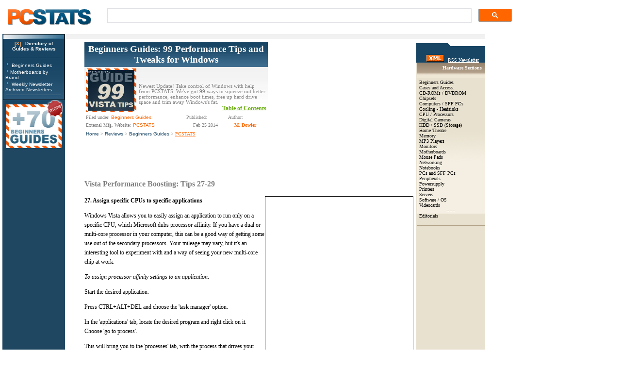

--- FILE ---
content_type: text/html
request_url: https://www.pcstats.com/articles/2238/10.html
body_size: 7662
content:

	<title>Beginners Guides: 99 Performance Tips and Tweaks for Windows - PCSTATS.com</title>
	<meta Name="description" content="Beginners Guides: 99 Performance Tips and Tweaks for Windows - PCSTATS.com">




<html>
<head> 
<meta http-equiv="Cache-Control" content="max-age=3600">
    <meta name="robots" content="index,follow">
    <META name="copyright" content="All images, text, layouts, are copyright 1999-2020 PCSTATS.com and may not be reproduced in any form without express written permission."> 
    <LINK REL="SHORTCUT ICON" HREF="../../favicon.ico">
    <LINK REL="StyleSheet" HREF="../../styles.css" TITLE="pc_stats">
<link rel="alternate" type="application/rss+xml" title="PCSTATS News RSS Feed" href="https://feeds2.feedburner.com/pcstats">
 
</head>
<body bgcolor="ffffff" topmargin="0" leftmargin="5" alink="Red" link="Blue" vlink="Blue">

<table width="1050" border="0" cellpadding="0" cellspacing="0" bgcolor="#FFFFFF">  
    <tr> 
		<td height="70" valign="middle">
			<table width="100%" border="0" cellspacing="0" cellpadding="0" bgcolor="#ffffff" >
				<tr>
					<td width="450" valign=top>
					
					<a href="https://www.pcstats.com"><img src="https://www.pcstats.com/i/pcstats_top_logo_big.gif" width="200" height="57" alt="PCSTATS" border="0" loading="lazy"></a>
					</td> 
				<td width="200">&nbsp;&nbsp;&nbsp;&nbsp;</td>
				
				<td width="700%">
				<script async src="https://cse.google.com/cse.js?cx=82280565aa843db41">
</script>
<div class="gcse-searchbox-only"></div></td>
				</tr>
			</table>
		</td>
		
	</tr>
</table>
 
    
    
	<table width="995" border="0" cellspacing="0" cellpadding="0"> 
    <tr>
	<td rowspan="2" align="center" valign="top" bgcolor="#1F4761">




<table width="127" border="0" cellspacing="0" cellpadding="4" align="center" style="font-family: verdana; font-size: 8pt; BORDER-BOTTOM: #000000 1px solid; BORDER-LEFT: #000000 1px solid; BORDER-RIGHT: #000000 1px solid; BORDER-TOP: #000000 1px solid">
  <TR><td bgcolor="#9baeba" background="https://www.pcstats.com/i/bg_menu_fade_short.jpg" align="center"><img loading="lazy" src="https://www.pcstats.com/i/transdot.gif" width=1 height=1 border="0"></td>
  </tr>
  <TR><td bgcolor="#184563" align="center"><B><a href="https://www.pcstats.com/articles.html" class="dkmenu" target="_blank"><font color="#FDB16C">[X]</font> &nbsp;&nbsp;Directory of<br>Guides &amp; Reviews</a></b></td>
  </tr>
  <tr><td background="https://www.pcstats.com/i/newsletter_su_bg.jpg" bgcolor="184563">
<hr width="95%" size="1"><img loading="lazy" src="https://www.pcstats.com/i/arrow_orange4.gif" border="0" alt="" width="10" height="12">
<a href="https://www.pcstats.com/beginners.html" class="dkmenu">Beginners Guides</a><br> 
<img loading="lazy" src="https://www.pcstats.com/i/arrow_orange4.gif" border="0" alt="" width="10" height="12"><a href="https://www.pcstats.com/motherboardmfg.html" class="dkmenu">Motherboards by Brand</a><br><img loading="lazy" src="https://www.pcstats.com/i/arrow_orange4.gif" border="0" alt="" width="10" height="12">
<a href="https://www.pcstats.com/aboutnewsltr.html" class="dkmenu">Weekly Newsletter</a><br>
<a href="https://www.pcstats.com/anlettersearch.html" class="dkmenu">Archived Newsletters</a><br><hr width="95%" size="1"></td></tr></table> 





 
		  <!-- HOLDgooglebanner_160x600 -->
	
	  
	  <a href="../../beginners.html"><img loading="lazy" src="../../i/guides70more.gif" width="120" height="100" border="0" alt="+70 MORE Beginner GUIDES...."></a>
	  


	  
 
	
	
	
	
	</td>
	  <td colspan="4" valign="top" align="left"> 
   		  
  <table width="866" border="0" cellspacing="0" cellpadding="5" align="left" background="../../i/newssilver.gif" bgcolor="#EEEEEE" style="BORDER-BOTTOM: 000000 1px solid; BORDER-LEFT: 000000 1px solid; BORDER-RIGHT: 000000 1px solid; BORDER-TOP: 000000 1px solid">
                <tr><td height="1" align="left" valign="middle" >  



  
 
</td> 
<td>




  
  </td></TR></table> 
          
      </td>
</tr>
<tr><td></td> 
	<td valign="top" width=650>
	


<table border="0" cellpadding="6" cellspacing="0" width="690">
	<tr>
		<td>
		 
		
		<a name="#Articles"></a>

	
<table width="100%" border="00" cellspacing="0" cellpadding="0" align="center">
	<tr>
		<td Valign=top>
		 
<table border="0" cellpadding="4" cellspacing="0" width="100%">
	<tr>
		<th width="100%" height="28" align="center" bgcolor="184563" background="../../i/v3pctats_menubl.gif">
		<a href="https://www.pcstats.com/articles/2238/index.html" title="Beginners Guides: 99 Performance Tips and Tweaks for Windows" class="arttitle">Beginners Guides: 99 Performance Tips and Tweaks for Windows</a>
		</th>
	</tr>
</table>
<table width="100%" border="0" cellspacing="1" cellpadding="2" align="center" background="../../i/newssilver.gif">
	<tr>
		<td valign=bottom rowspan="2">
		<a href="https://www.pcstats.com/articles/2238/index.html">
		
			<img src="https://www.pcstats.com/articleimages/200801/tea_99vistatips.jpg" width=104 height=90 alt="Beginners Guides: 99 Performance Tips and Tweaks for Windows - PCSTATS" border="0">
		</a>
	  </td>
	</tr>  
	<tr>
		<td width="100%" valign="bottom" class="artAbtract">
		Newest Update! Take control of Windows with help from PCSTATS. We've got 99 ways to squeeze out better performance, enhance boot times, free up hard drive space and trim away Windows's fat.<br>
		 
		<div align="right"><a href="#tablecontents" class="artContents">
		Table of Contents</a></div> 
</td></tr>
<tr><td width="100%" colspan="2" valign="bottom">
 

<table width=100%  border="0" align="right" bgcolor=ffffff cellspacing="0" cellpadding="0" style="BORDER-BOTTOM: eeeeee 1px solid; BORDER-LEFT: eeeeee 1px solid; BORDER-RIGHT: eeeeee 1px solid; BORDER-TOP: eeeeee 1px solid">
<tr> 
	<TD colspan=2>
	<font color=808080 face="verdana" size=1 style="TEXT-DECORATION: none">Filed under: <a href="../../articlecat220.html" class="white"><font color="FF6600">Beginners Guides</font></a></TD> 
   <td>  <font color=808080 face="verdana" size=1 style="TEXT-DECORATION: none">Published:&nbsp;</font> </td>
   <td><font color=808080 face="verdana" size=1 style="TEXT-DECORATION: none">Author:&nbsp;</font></td></tr>
 
  
<tr bgcolor=ffffff><td>
<font face=verdana size=1 color="808080">External Mfg. Website:</font> 

	<font face=verdana size=1 color="#000000"><a href="https://www.pcstats.com" target="_blank" title="Visit Company's Website" class=white><font color="FF6600">PCSTATS</font></a> </td>
<td align=center></td>
<td align=center> <font face=verdana size=1 color="808080">Feb 25 2014</font>&nbsp;&nbsp; </td>
<td align=center><a href="../../feedback.html" title="Contact the Author" class=nounder><font face=verdana size=1 color="FF6600"><strong>M. Dowler</strong></font></a>&nbsp;&nbsp;</td></tr></table>
</td></tr>
<tr><td colspan=2 valign=top>
<font face=verdana size=1 color="808080">
<a href="../../index.html" class=white>Home</a> &gt;
<a href="../../articles.html" class="white">Reviews</a> &gt;
<a href="../../articlecat220.html" class="white" >Beginners Guides</a> &gt;
<a href="../../articles/2238/index.html">PCSTATS </a></td></tr>
</table>

	 
	</td>
	<td valign=top>


 
  

<script async src="//pagead2.googlesyndication.com/pagead/js/adsbygoogle.js"></script>
<!-- 300x250 - Top Article Page -->
<ins class="adsbygoogle"
     style="display:inline-block;width:300px;height:250px"
     data-ad-client="ca-pub-5445398905683563"
     data-ad-slot="8250421344"></ins>
<script>
(adsbygoogle = window.adsbygoogle || []).push({});
</script>  

	</td>
</tr>
</table>



<br>	  	<font color=black face=verdana size=2>			
			
				<h2><font color=808080 face="verdana" size=3 style="TEXT-DECORATION: none"><b>Vista Performance Boosting: Tips 27-29</b></font></h2>
				
<table width="300" border="0" cellspacing="0" cellpadding="2" align="right" style="BORDER-RIGHT: 1px solid; BORDER-TOP: 1px solid; BORDER-LEFT: 1px solid; BORDER-BOTTOM: 1px solid">
<tr>
	<td align="center"> 
 <script async src="//pagead2.googlesyndication.com/pagead/js/adsbygoogle.js"></script>
<!-- Article_1stPG_Content -->
<ins class="adsbygoogle"
     style="display:inline-block;width:300px;height:600px"
     data-ad-client="ca-pub-5445398905683563"
     data-ad-slot="7371395094"></ins>
<script>
(adsbygoogle = window.adsbygoogle || []).push({});
</script> 
  
</td>
	</tr>
</table> 		
		
				<Span class=artcat>
		
		
		

	<P><STRONG>27. Assign specific 
CPUs to specific applications</STRONG></P>
<P>Windows Vista allows you to easily assign an application 
to run only on a specific CPU, which Microsoft dubs processor affinity. If you 
have a dual or multi-core processor in your computer, this can be a good way of 
getting some use out of the secondary processors. Your mileage may vary, but 
it's an interesting tool to experiment with and a way of seeing your new 
multi-core chip at work.</P>
<P><EM>To assign processor affinity 
settings to an application:</EM></P>
<P>Start the desired application.</P>
<P>Press CTRL+ALT+DEL and choose the 'task manager' 
option.</P>
<P>In the 'applications' tab, locate the desired program 
and right click on it. Choose 'go to process'.</P>
<P><img loading="lazy" height=178 alt="" hspace=9 
src="https://www.pcstats.com/articleimages/200801/99vistatips_affinity.jpg" width=451 align=right vspace=9 border=1>This will 
bring you to the 'processes' tab, with the process that drives your application 
highlighted. Right click on it and choose 'set affinity...'.</P>
<P>The processor affinity window opens. Using the 
checkboxes, select which processor(s) you want to be able to run that 
application. </P>
<P>Note that all settings will be reset to default when you 
restart the computer.</P>
<P><STRONG>28. Assign priorities to 
applications</STRONG></P>
<P>All recent Microsoft operating systems have contained 
the concept of priority, meaning in this case, which process gets the most 
attention from the CPU. In Vista, you can customize these priority settings so 
that your hardware is concentrating most on what you want it to.</P>
<P>Vista has a range of available settings ranging from 
'low' to 'real time'. It should be noted here that any full screen application 
(including games) is automatically given high priority by Vista, so there are no 
frames per second increases to be had here. What you can do is tweak your 
commonly used windowed apps to get the desired level of performance vs. system 
resource consumption.</P>
<P><EM>To assign custom priorities to 
applications:</EM></P>
<P><img loading="lazy" height=138 alt="" hspace=9 
src="https://www.pcstats.com/articleimages/200801/99vistatips_priority.jpg" width=343 align=right vspace=9 border=1>Start the 
desired application.</P>
<P>Press CTRL+ALT+DEL and choose the 'task manager' 
option.</P>
<P>In the 'applications' tab, locate the desired program 
and right click on it. Choose 'go to process'.</P>
<P>This will bring you to the 'processes' tab, with the 
process that drives your application highlighted. Right click on it and choose 
'set priority'. The priority list will open. Choose your desired level, but note 
that choosing 'realtime' is not a good idea if you want to run anything else at 
the same time.</P>
<P>Note that all settings will be reset to default when you 
restart the computer.</P>
<P><STRONG>29. Create shortcuts for 
running applications with certain CPU/Priority settings</STRONG></P>
<P>If you've tried out the above two tips for assigning 
specific CPUs to processes and assigning priorities, you've no doubt noticed 
that all your setting disappear after reboot. How to make these permanent? Well, 
there's no real easy way, but there is a workaround you can do by creating a 
custom shortcut to the app you want to run with specific CPU or priority 
settings. Let's look at how to do this.</P>
<P><EM><img loading="lazy" height=136 alt="" hspace=9 
src="https://www.pcstats.com/articleimages/200801/99vistatips_priorityshortcu.jpg" width=273 align=right vspace=9 border=1>To 
create a shortcut to run an application with specific CPU affinity or priority 
settings:</EM></P>
<P>First you will need to know the location of the 
application you want to run. The best way to find this is with the searchbar in 
the start menu. Say you wanted to find the executable file for the Vista 
Sidebar. Open the start menu and type 'sidebar' in the search box.</P>
<P>The first entry you get will be the Windows Vista 
Sidebar executable file. Right click on it and choose 'properties'. Click the 
'open file location' button at the bottom of the next Window.</P>
<P>Make a note of the file path in the navigation bar at 
the top of the screen. For Sidebar, it's 'c:\program files\windows 
sidebar\sidebar.exe'.</P>
<P>Now, drop back to the desktop and create a new shortcut 
by right-clicking on the desktop and selecting 'new/shortcut.'</P>
<P>When the shortcut wizard appears, enter the following 
into the text box:</P>
<P><EM>C:\WINDOWS\system32\cmd.exe /c 
start "(the name of the application you want to start, quotes necessary).exe" 
/(LOW, HIGH or REALTIME priority) /AFFINITY (1 or 2) "(the path to the file you 
want to run, from the previous step, quotes necessary)"</EM></P>
<P>The brackets should be removed from the above once you 
substitute your own items, but all other formatting should remain. </P>
<P>Save the shortcut, then use it to start your app with 
the desired custom settings.</P>
		
		</span>
			<p>
 
			
			<p>
			
			
						<table width="100%" border="0" cellspacing="0" cellpadding="0">
						<tr>
						<td align="left" width=225>
						
					
							<a href="../../articles/2238/9.html" title="...Previous Page"><font size=5 color="ff6600" face="Verdana"><b>&lt; Previous Page</b></font></a>
					
						</td>
					   	<td align="center">
						<font face="Verdana" size="1" color="808080">&copy; 2025 PCSTATS.com</font>	
<div align="center"><font face="Verdana" size="1" color="808080">Please respect the time and effort that went into creating each PCSTATS Beginners Guide, do not illegally copy. Thank you.</font></div>

			
</td>
<td align="right" width=170>

		
		<a href="../../articles/2238/11.html" title="Next Page..."><font size=5 color="ff6600" face="Verdana"><b>Next Page &gt;</b></font></a>		
									
		</td></tr></table>
		<br>
		
		 <div align="center"> 
		<script type="text/javascript"><!--
google_ad_client = "ca-pub-5445398905683563";
/* 728x90 - top */
google_ad_slot = "9185701799";
google_ad_width = 728;
google_ad_height = 90;
//-->
</script>
<script type="text/javascript"
src="http://pagead2.googlesyndication.com/pagead/show_ads.js">
</script></div> 

 
		
		
		
		

			
				

		

<table width="100%" border="0" cellspacing="" cellpadding="2">
<tr>
	<td valign=top style="BORDER-BOTTOM: 003366 1px solid; BORDER-LEFT: 003366 1px solid; BORDER-RIGHT: 003366 1px solid; BORDER-TOP: 003366 1px solid">
	<table width="100%" border="0" cellspacing="0" cellpadding="0">
	<tr>
<td height="15" valign="bottom" bgcolor="FFFFFF">
 <a name="tablecontents"></a>&nbsp;
 <BR><BR><span class="artContents" style="font-size:11pt;">Contents of Article: PCSTATS </span>
 <hr align="left" width="80%" size="1" color="#68AC0C"> 
 </td>
 <td rowspan=2 valign="top" align="center"> 
<script async src="//pagead2.googlesyndication.com/pagead/js/adsbygoogle.js"></script>
<ins class="adsbygoogle"
     style="display:block"
     data-ad-format="autorelaxed"
     data-ad-client="ca-pub-5445398905683563"
     data-ad-slot="8848128297"></ins>
<script>
     (adsbygoogle = window.adsbygoogle || []).push({});
</script>
  
	</td>
 </tr>
	<tr>
		<td valign=top>
		
				<font face="verdana" size="1">&nbsp;Pg 1.&nbsp;</font> 
				
				<a href="../../articles/2238/index.html" title="Beginners Guides: 99 Performance Tips and Tweaks for Windows - PCSTATS">
				<font face="verdana" size="1" color="003366">Beginners Guides: 99 Performance Tips and Tweaks for Windows</font></a><br>
			
			<font face="verdana" size="1">&nbsp;Pg 2.&nbsp;</font> 
			
			<a href="../../articles/2238/2.html" title="Beginners Guides: 99 Performance Tips and Tweaks for Windows - PCSTATS"><font face="verdana" size="1" color="003366">System Preparation - Tweak Insurance: Tips 1-3</font></a><br>
		
			<font face="verdana" size="1">&nbsp;Pg 3.&nbsp;</font> 
			
			<a href="../../articles/2238/3.html" title="Beginners Guides: 99 Performance Tips and Tweaks for Windows - PCSTATS"><font face="verdana" size="1" color="003366">System Preparation - Hardware: Tips 4-7</font></a><br>
		
			<font face="verdana" size="1">&nbsp;Pg 4.&nbsp;</font> 
			
			<a href="../../articles/2238/4.html" title="Beginners Guides: 99 Performance Tips and Tweaks for Windows - PCSTATS"><font face="verdana" size="1" color="003366">System Preparation - Hardware: Tips 8-10</font></a><br>
		
			<font face="verdana" size="1">&nbsp;Pg 5.&nbsp;</font> 
			
			<a href="../../articles/2238/5.html" title="Beginners Guides: 99 Performance Tips and Tweaks for Windows - PCSTATS"><font face="verdana" size="1" color="003366">First Boot the Essential Tweaks: Tips 11-12</font></a><br>
		
			<font face="verdana" size="1">&nbsp;Pg 6.&nbsp;</font> 
			
			<a href="../../articles/2238/6.html" title="Beginners Guides: 99 Performance Tips and Tweaks for Windows - PCSTATS"><font face="verdana" size="1" color="003366">First Booth the Essential Tweaks: Tips 13-16</font></a><br>
		
			<font face="verdana" size="1">&nbsp;Pg 7.&nbsp;</font> 
			
			<a href="../../articles/2238/7.html" title="Beginners Guides: 99 Performance Tips and Tweaks for Windows - PCSTATS"><font face="verdana" size="1" color="003366">First Boot the Essential Tweaks: Tips 17-20</font></a><br>
		
			<font face="verdana" size="1">&nbsp;Pg 8.&nbsp;</font> 
			
			<a href="../../articles/2238/8.html" title="Beginners Guides: 99 Performance Tips and Tweaks for Windows - PCSTATS"><font face="verdana" size="1" color="003366">Vista Performance Boosting: Tips 21-23</font></a><br>
		
			<font face="verdana" size="1">&nbsp;Pg 9.&nbsp;</font> 
			
			<a href="../../articles/2238/9.html" title="Beginners Guides: 99 Performance Tips and Tweaks for Windows - PCSTATS"><font face="verdana" size="1" color="003366">Vista Performance Boosting: Tips 24-26</font></a><br>
		

			<font face="verdana" size="1">&nbsp;Pg 10.&nbsp;</font>
			<font face="verdana" size="1" color="808080">&mdash; Vista Performance Boosting: Tips 27-29</font><br>
		
			<font face="verdana" size="1">&nbsp;Pg 11.&nbsp;</font> 
			
			<a href="../../articles/2238/11.html" title="Beginners Guides: 99 Performance Tips and Tweaks for Windows - PCSTATS"><font face="verdana" size="1" color="003366">Vista Performance Boosting: Tips 30-31</font></a><br>
		
			<font face="verdana" size="1">&nbsp;Pg 12.&nbsp;</font> 
			
			<a href="../../articles/2238/12.html" title="Beginners Guides: 99 Performance Tips and Tweaks for Windows - PCSTATS"><font face="verdana" size="1" color="003366">Vista Performance Boosting: Tips 32-34</font></a><br>
		
			<font face="verdana" size="1">&nbsp;Pg 13.&nbsp;</font> 
			
			<a href="../../articles/2238/13.html" title="Beginners Guides: 99 Performance Tips and Tweaks for Windows - PCSTATS"><font face="verdana" size="1" color="003366">Vista Performance Boosting: Tips 35-38</font></a><br>
		
			<font face="verdana" size="1">&nbsp;Pg 14.&nbsp;</font> 
			
			<a href="../../articles/2238/14.html" title="Beginners Guides: 99 Performance Tips and Tweaks for Windows - PCSTATS"><font face="verdana" size="1" color="003366">Vista Performance Boosting: Tips 39-41</font></a><br>
		
			<font face="verdana" size="1">&nbsp;Pg 15.&nbsp;</font> 
			
			<a href="../../articles/2238/15.html" title="Beginners Guides: 99 Performance Tips and Tweaks for Windows - PCSTATS"><font face="verdana" size="1" color="003366">Vista Performance Boosting: Tips 42-44</font></a><br>
		
			<font face="verdana" size="1">&nbsp;Pg 16.&nbsp;</font> 
			
			<a href="../../articles/2238/16.html" title="Beginners Guides: 99 Performance Tips and Tweaks for Windows - PCSTATS"><font face="verdana" size="1" color="003366">Vista Performance Boosting: Tips 45-47</font></a><br>
		
			<font face="verdana" size="1">&nbsp;Pg 17.&nbsp;</font> 
			
			<a href="../../articles/2238/17.html" title="Beginners Guides: 99 Performance Tips and Tweaks for Windows - PCSTATS"><font face="verdana" size="1" color="003366">Vista Performance Boosting: Tips 48-50</font></a><br>
		
			<font face="verdana" size="1">&nbsp;Pg 18.&nbsp;</font> 
			
			<a href="../../articles/2238/18.html" title="Beginners Guides: 99 Performance Tips and Tweaks for Windows - PCSTATS"><font face="verdana" size="1" color="003366">Vista Performance Boosting: Tips 51-53</font></a><br>
		
			<font face="verdana" size="1">&nbsp;Pg 19.&nbsp;</font> 
			
			<a href="../../articles/2238/19.html" title="Beginners Guides: 99 Performance Tips and Tweaks for Windows - PCSTATS"><font face="verdana" size="1" color="003366">Mastering and Streamlining Vista Interface: Tips 54-57</font></a><br>
		
			<font face="verdana" size="1">&nbsp;Pg 20.&nbsp;</font> 
			
			<a href="../../articles/2238/20.html" title="Beginners Guides: 99 Performance Tips and Tweaks for Windows - PCSTATS"><font face="verdana" size="1" color="003366">Mastering and Streamlining Vista Interface: Tips 58-61</font></a><br>
		
			<font face="verdana" size="1">&nbsp;Pg 21.&nbsp;</font> 
			
			<a href="../../articles/2238/21.html" title="Beginners Guides: 99 Performance Tips and Tweaks for Windows - PCSTATS"><font face="verdana" size="1" color="003366">Mastering and Streamlining Vista Interface: Tips 62-64</font></a><br>
		
			<font face="verdana" size="1">&nbsp;Pg 22.&nbsp;</font> 
			
			<a href="../../articles/2238/22.html" title="Beginners Guides: 99 Performance Tips and Tweaks for Windows - PCSTATS"><font face="verdana" size="1" color="003366">Mastering and Streamlining Vista Interface: Tips 65-68</font></a><br>
		
			<font face="verdana" size="1">&nbsp;Pg 23.&nbsp;</font> 
			
			<a href="../../articles/2238/23.html" title="Beginners Guides: 99 Performance Tips and Tweaks for Windows - PCSTATS"><font face="verdana" size="1" color="003366">Mastering and Streamlining Vista Interface: Tips 69-71</font></a><br>
		
			<font face="verdana" size="1">&nbsp;Pg 24.&nbsp;</font> 
			
			<a href="../../articles/2238/24.html" title="Beginners Guides: 99 Performance Tips and Tweaks for Windows - PCSTATS"><font face="verdana" size="1" color="003366">Mastering and Streamlining Vista Interface: Tips 72-74</font></a><br>
		
			<font face="verdana" size="1">&nbsp;Pg 25.&nbsp;</font> 
			
			<a href="../../articles/2238/25.html" title="Beginners Guides: 99 Performance Tips and Tweaks for Windows - PCSTATS"><font face="verdana" size="1" color="003366">Mastering and Streamlining Vista Interface: Tips 75-77</font></a><br>
		
			<font face="verdana" size="1">&nbsp;Pg 26.&nbsp;</font> 
			
			<a href="../../articles/2238/26.html" title="Beginners Guides: 99 Performance Tips and Tweaks for Windows - PCSTATS"><font face="verdana" size="1" color="003366">Mastering and Streamlining Vista Interface: Tips 78-81</font></a><br>
		
			<font face="verdana" size="1">&nbsp;Pg 27.&nbsp;</font> 
			
			<a href="../../articles/2238/27.html" title="Beginners Guides: 99 Performance Tips and Tweaks for Windows - PCSTATS"><font face="verdana" size="1" color="003366">Mastering and Streamlining Vista Interface: Tips 82-83</font></a><br>
		
			<font face="verdana" size="1">&nbsp;Pg 28.&nbsp;</font> 
			
			<a href="../../articles/2238/28.html" title="Beginners Guides: 99 Performance Tips and Tweaks for Windows - PCSTATS"><font face="verdana" size="1" color="003366">Customizing Vista Aeroglass Interface: Tips 84-87</font></a><br>
		
			<font face="verdana" size="1">&nbsp;Pg 29.&nbsp;</font> 
			
			<a href="../../articles/2238/29.html" title="Beginners Guides: 99 Performance Tips and Tweaks for Windows - PCSTATS"><font face="verdana" size="1" color="003366">Network and Internet Performance Tweaks: Tips 88-91</font></a><br>
		
			<font face="verdana" size="1">&nbsp;Pg 30.&nbsp;</font> 
			
			<a href="../../articles/2238/30.html" title="Beginners Guides: 99 Performance Tips and Tweaks for Windows - PCSTATS"><font face="verdana" size="1" color="003366">Vista Tuning for Notebooks: Tips 92-94</font></a><br>
		
			<font face="verdana" size="1">&nbsp;Pg 31.&nbsp;</font> 
			
			<a href="../../articles/2238/31.html" title="Beginners Guides: 99 Performance Tips and Tweaks for Windows - PCSTATS"><font face="verdana" size="1" color="003366">Windows Vista Gaming: Tips 95-99</font></a><br>
		<Br>
		</td>
		</tr></table>
  
		 
</td>
</tr>
</table></td>
</tr>
</table>
 
 

		</td>  
 	<td></td> 
	<td width="140" align="center" valign="top" bgcolor="#E8E1CF">
	
<table width="140" border="0" cellspacing="0" cellpadding="0" align="center">
<tr><td bgcolor="#184563" background="https://www.pcstats.com/i/v3bluebar142.gif"><img loading="lazy" src="https://www.pcstats.com/i/v3bluebar142.gif" width="142" height="15" alt="" border="0" align="top"></td></tr>
<tr><td align="center" bgcolor="#184563" background="https://www.pcstats.com/i/newsletter_su_bg.jpg">&nbsp;<font face="Arial, verdana" size="1" color="eeeeee">
<div align="center">

 <A href="https://www.pcstats.com/rss/rss_newsletter.xml"
target=_blank><font face="Verdana" size="1" color="ffffff"><IMG loading="lazy" height=14 alt="Newsletter RSS Feed" hspace=8 
src="https://www.pcstats.com/i/rssxml.gif" width=36 
border=0>RSS Newsletter</font></A> 
</div>
   </td></tr></table>
  <table width="140" border="0" align="center" cellpadding="0" cellspacing="0">
    <tr bgcolor="#B2A388"> 
      <td height="1" colspan="3"><img loading="lazy" src="https://www.pcstats.com/i/1_pix.gif" width="1" height="1"></td>
    </tr>
    <tr> 
      <td width="1" bgcolor="#B2A388"><img loading="lazy" src="https://www.pcstats.com/i/1_pix.gif" width="1" height="1"></td>
      <td><TABLE width=140 border=0 align="center" cellPadding=4 cellSpacing=0>
          <TR> 
            <td align="right" background="https://www.pcstats.com/i/bg_stripes_b.gif" bgcolor="B2A388"><font face="Verdana" size="1" color="FFFFFF"><B>Hardware Sections&nbsp;</b></FONT></td>
          </tr>
          <TR> 
            <td height="1" align="right" background="https://www.pcstats.com/i/gradient_beige_2.gif" bgcolor="E8E1CF"><img loading="lazy" src="https://www.pcstats.com/i/1_pix.gif" width="1" height="3"></td>
          </tr>
          <tr> 
            <td bgcolor="#E8E1CF" background="https://www.pcstats.com/i/tower_brwn.gif"><font face="Verdana" size="1"> 
 <div align="left">
<dl><dt><A href="https://www.pcstats.com/articlecat220.html" class="nounder">Beginners Guides
              </a></dt><dt><A href="https://www.pcstats.com/articlecat200.html" class="nounder">Cases   and Access.
              </a></dt><dt><A href="https://www.pcstats.com/articlecat215.html" class="nounder">CD-ROMs / DVDROM</a></dt><dt>
			  <A href="https://www.pcstats.com/articlecat194.htm" class="nounder">Chipsets </a></dt><dt> 
			 <A href="https://www.pcstats.com/articlecat193.html" class="nounder">Computers / SFF PCs </a></dt>
			 <dt>    <A href="https://www.pcstats.com/articlecat198.html" class="nounder">Cooling  - Heatsinks
              </a></dt><dt><A href="https://www.pcstats.com/articlecat162.html" class="nounder">CPU  / Processors
              </a></dt><dt><A href="https://www.pcstats.com/articlecat211.html" class="nounder">Digital  Cameras
              </a></dt><dt> <A href="https://www.pcstats.com/articlecat216.html" class="nounder">HDD / SSD (Storage)
              </a></dt><dt><A href="https://www.pcstats.com/articlecat222.html" class="nounder">Home 
Theatre  </a></dt><dt> <A href="https://www.pcstats.com/articlecat167.html" class="nounder">Memory </a></dt>
<dt><A href="https://www.pcstats.com/articlecat168.html" class="nounder">MP3 Players  </a></dt>
<dt><A href="https://www.pcstats.com/articlecat101.html" class="nounder">Monitors </a></dt>
<dt><A href="https://www.pcstats.com/articlecat175.html" class="nounder">Motherboards  </a></dt><dt><A href="https://www.pcstats.com/articlecat214.html" class="nounder">Mouse Pads  </a></dt>
<dt><A href="https://www.pcstats.com/articlecat209.html" class="nounder">Networking </a></dt>
<dt><A href="https://www.pcstats.com/articlecat217.html" class="nounder">Notebooks  </a></dt>
<dt><A href="https://www.pcstats.com/articlecat193.html" class="nounder">PCs and SFF PCs  </a></dt>
			  <dt>
			  <A href="https://www.pcstats.com/articlecat218.html" class="nounder">Peripherals </a></dt>
			  <dt><A href="https://www.pcstats.com/articlecat221.html" class="nounder">Powersupply </a></dt>
			  <dt><A href="https://www.pcstats.com/articlecat225.html" class="nounder">Printers </a></dt>
			  <dt><A href="https://www.pcstats.com/articlecat224.html" class="nounder">Servers </a></dt>
			  <dt><A href="https://www.pcstats.com/articlecat102.html" class="nounder">Software</a> / <A href="https://www.pcstats.com/articlecat172.html" class="nounder">OS</a></dt><dt> 
			  <A href="https://www.pcstats.com/articlecat171.html" class="nounder">Videocards </a></dt>
              <dt><div align="center">- - -</div></dt>
             <dt> <A href="https://www.pcstats.com/articlecat219.html" class="nounder">Editorials</A></dt></dl></td>
          </TR>
        </TABLE></td>
      <td width="1" bgcolor="#B2A388"> </td>
    </tr>
    <tr bgcolor="#B2A388"> 
      <td height="1" colspan="3"> </td>
    </tr>
  </table> <P> 


  <br>

<P>
</td></tr>
<tr><td colspan="5">


	
    <table width="100%" border="0" cellspacing="0" cellpadding="0">
      <tr> 
        <td height="4" colspan="3" align="right" bgcolor="CCCCCC"></td>
        <td width="98" bgcolor="CCCCCC"></td>
      </tr>
      <tr> 
        <td height="4" colspan="3" align="right" bgcolor="White"></td>
        <td width="98" bgcolor="White"></td>
      </tr>
      <tr> 
        <td height="1" colspan="4" align="right" bgcolor="D0D3D7"> </td>
      </tr>
      <tr> 
        <td width="840" background="https://www.pcstats.com/i/bg_header_fade.jpg" bgcolor="1F4761"> 
		<table width="500" border="0" cellspacing="0" cellpadding="0">
            <tr> 
              <td><a href="https://www.pcstats.com"><img loading="lazy" src="https://www.pcstats.com/i/top_logo_new.gif" width="152" height="43" border="0" alt=""></a></td>
              <td><img loading="lazy" src="https://www.pcstats.com/i/1_pix.gif" width="550" height="40"></td>
			  
			  
			 
            </tr>
          </table></td>
        <td colspan="2" align="center" valign="bottom" bgcolor="1F4761"> 
          
        </td>
        <td bgcolor="1F4761">&nbsp;</td>
      </tr>
      <tr bgcolor="#BABEC5"> 
        <td height="1" colspan="4"> </td>
      </tr>
    </table>
    <TABLE  bgColor="ffffff" border=0 cellPadding=4 cellSpacing=0 width=100% style="BORDER-BOTTOM: 000000 1px solid; BORDER-LEFT: 000000 1px solid; BORDER-RIGHT: 000000 1px solid; BORDER-TOP: 000000 1px solid" >
      <TR> 
        <td colspan="10" align="right" bgcolor="eeeeee"> </td>
      </TR>
      <TR> 
        <TD width=11  bgcolor="eeeeee"></TD>
        <TD width="134" bgcolor="eeeeee"><font size="1" face=verdana color="#354866"><b>PCSTATS 
          Network</b></font></TD>
        <td width=11 bgcolor="eeeeee"></td>
        <TD width="211" bgcolor="eeeeee"><font size="1" face=verdana color="#354866"><b>Features</b></font></TD>
        <TD width=11 bgcolor="eeeeee"></TD>
        <TD colspan=3 bgcolor="eeeeee"><font size="1" face=verdana color="#354866"><b>Information 
          About Us</b></font></TD>
        <TD width=11 bgcolor="eeeeee"></TD>
        <TD width="213" bgcolor="eeeeee"><font size="1" face=verdana color="#354866"><b>Contact</b></font></TD>
      </TR>
      <TR> 
        <TD height="5" colspan="10" ><font color="#354866" size="1" face="verdana"> </font></TD>
      </TR>
      <TR> 
        <TD width=11></TD>
        <td valign=top> 
          
          <font size="1" face=verdana color="#354866"> <A class=nounder href="https://www.frostytech.com">FrostyTech</A><br>
          </font></td>
        <TD width=11></TD>
        <td valign=top> 
          
		 <font size="1" face=verdana color="#354866"> 
          <A class=nounder href="https://www.pcstats.com/aboutnewsltr.html">PCSTATS Newsletter</A><br>
		  
          <A class=nounder href="https://www.pcstats.com/glossary.html">Tech Glossary</A><br>
          <A class=nounder href="https://www.pcstats.com/linkslist.html">Technology WebSite Listings</A><br>
          </font></td>
        <TD width=11></TD>
        
          </font></td>
        <TD width=5></TD>
        <td width="187" valign=top> 
          
          <font size="1" face=verdana color="#354866">
		 <A class=nounder href="https://www.pcstats.com/news.html">News Archives</A><br>
		  
         <a href="https://www.pcstats.com/rss/rssmedia.xml">(Review RSS Feed)</a><br>
		  <a class="nounder" href="https://www.pcstats.com/sitemap.html">Site Map</a><br>
		   <A class=nounder href="https://www.pcstats.com/wallpaper.html">PCstats Wallpaper</A><br>
		  
          </font></td>
		  <td width="130" valign=top> 
          
          <font size="1" face=verdana color="#354866"> 
          
          <A class=nounder href="https://www.pcstats.com/masthead.html">About Us</A><br>
          <A class=nounder href="https://www.pcstats.com/privacypolicy.html">Privacy Policy</A><br>
        <TD width=11></TD>
        <td valign=top>   
          <font size="1" face=verdana color="#354866"><A class=nounder href="https://www.Suite66.com">Suite66 Advertising Agency</A><br> 
		  <A class=nounder href="https://www.pcstats.com/advertising.html">Advertise on PCSTATS</A><Br><Br>
           <a href="https://www.pcstats.com/feedback.html" class=nounder>How's Our Driving?</a></font></td>
      </TR>
    </TABLE>
</td></tr>
</table>
<div align="center"><font face="Verdana" size="1" color="#808080">&copy; Copyright 1999-2025 <A href="https://www.pcstats.com">www.pcstats.com</A> All rights reserved.  <A href="https://www.pcstats.com/privacypolicy.html">Privacy policy</a> and <A href="https://www.pcstats.com/termsofuse.html">Terms of Use.</a></FONT></div>  
 

<!-- Google tag (gtag.js) -->
<script async src="https://www.googletagmanager.com/gtag/js?id=G-
K361BG89BH"></script>
<script>
  window.dataLayer = window.dataLayer || [];
  function gtag(){dataLayer.push(arguments);}
  gtag('js', new Date());

  gtag('config', 'G-K361BG89BH');
</script>




	<script language="JavaScript">
		function moveDiv(obj,bgObj) {
			bgObj.style.width = obj.style.width;
			bgObj.style.height = obj.style.height;
			
			offsetX = 0;
			offsetY = 0;
		
			while (obj.nodeName != "BODY") {
				offsetX += obj.offsetLeft;
				offsetY += obj.offsetTop;
				obj = obj.offsetParent;
			}
	
			bgObj.style.left = offsetX;
			bgObj.style.top = offsetY;
			bgObj.style.display = "";
		}

		
	</script>
 
</body>
</html> 

--- FILE ---
content_type: text/html; charset=utf-8
request_url: https://www.google.com/recaptcha/api2/aframe
body_size: 92
content:
<!DOCTYPE HTML><html><head><meta http-equiv="content-type" content="text/html; charset=UTF-8"></head><body><script nonce="7pYyaNjtX43JiytyKk4BDw">/** Anti-fraud and anti-abuse applications only. See google.com/recaptcha */ try{var clients={'sodar':'https://pagead2.googlesyndication.com/pagead/sodar?'};window.addEventListener("message",function(a){try{if(a.source===window.parent){var b=JSON.parse(a.data);var c=clients[b['id']];if(c){var d=document.createElement('img');d.src=c+b['params']+'&rc='+(localStorage.getItem("rc::a")?sessionStorage.getItem("rc::b"):"");window.document.body.appendChild(d);sessionStorage.setItem("rc::e",parseInt(sessionStorage.getItem("rc::e")||0)+1);localStorage.setItem("rc::h",'1769527218858');}}}catch(b){}});window.parent.postMessage("_grecaptcha_ready", "*");}catch(b){}</script></body></html>